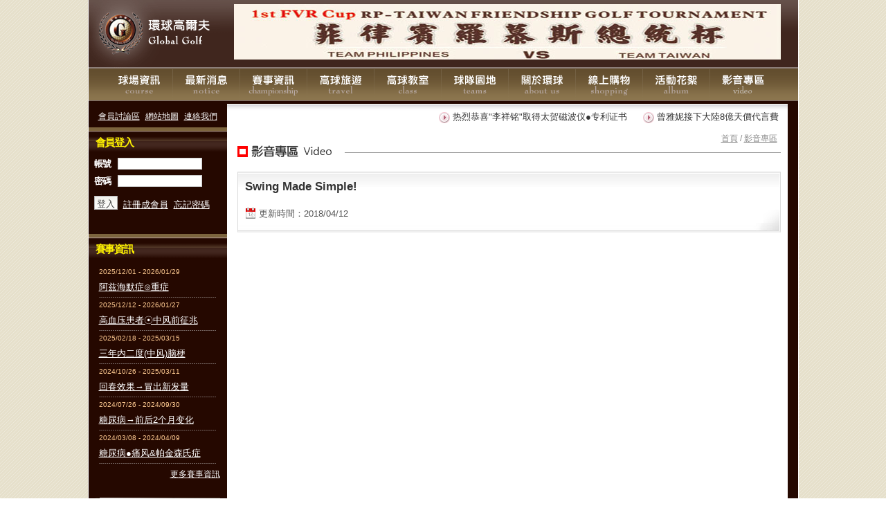

--- FILE ---
content_type: text/html; charset=utf-8
request_url: http://www.golf.tw/video/10684
body_size: 4897
content:
<!DOCTYPE HTML PUBLIC "-//W3C//DTD XHTML 1.0 TRANSITIONAL//EN" "HTTP://WWW.W3.ORG/TR/XHTML1/DTD/XHTML1-TRANSITIONAL.DTD">
<html xmlns="http://www.w3.org/1999/xhtml">
<head>
<link rel="image_src" type="image/jpeg" href="http://www.golf.tw/skin/default2/tw/images/logo.gif">
<meta http-equiv="Content-Type" content="text/html; charset=utf-8">
<title>環球高爾夫 - 影音專區 Swing Made Simple!</title>
<link href="/skin/default2/tw/style.css" rel="stylesheet" type="text/css">
<link rel="shortcut icon" href="favicon.ico" />

</head>
<body>

<script type="text/javascript">
var servicePath = ""; var blogURL = "";
</script>
<script type="text/javascript" src="/script/common.js"></script>
<script type="text/javascript" src="/script/jQuery/jquery-1.2.6.pack.js"></script>
<script type="text/javascript" src="/script/jQuery/scrollTo.js"></script>
<script type="text/javascript" src="/script/jQuery/dimensions.js"></script>
<script type="text/javascript" src="/script/jQuery/positionBy.js"></script>
<script type="text/javascript" src="/script/jQuery/form.min.js"></script>
<script type="text/javascript" src="/script/jQuery/innerfade.js"></script>
<script type="text/javascript" src="/script/jQuery/serialScroll-min.js"></script>

<script type="text/javascript" src="/script/jQuery/thickbox-compressed.js"></script>
<link rel="stylesheet" type="text/css" href="/script/jQuery/thickbox.css" />

<script type="text/javascript" src="/script/AC_ActiveX.js"></script>
<script type="text/javascript" src="/script/AC_RunActiveContent.js"></script>

<script type="text/javascript">
	//<![CDATA[
	$(document).ready(function(){
		$('<div id="loadingMessage" style="display:none; z-index:99; position: absolute; padding: 0px 4px; height: 20px; line-height: 20px; top: 0px; right: 0px; font-size: 13px; background-color: #C44; color: #FFF; text-align: center;">處理中..</div>')
			.ajaxStart(function(){ 
				$(this).css('top', $(window).scrollTop()); 
				$(this).show(); 
			})
			.ajaxStop(function(){ $(this).hide(); })
			.appendTo('body');
		
		$('<div id="successMessage" style="display:none; z-index:98; position: absolute; padding: 8px 8px; border:1px #B1B1B1 solid; height: 20px; width: 80px; line-height: 20px; bottom: 0px; right: 0px; font-size: 13px; background-color: #F1F1F1; color: #555; text-align: center;">處理完成</div>')
			.ajaxStart(function(){ $(this).hide(); })
			.ajaxStop(function(){ 
				$(this).css('left', ($(window).width()/2)-40); 
				$(this).show(); 
				setTimeout(function(){ 
					$('#successMessage').hide(); 
				}, 1500); 
			})
			.appendTo('body');
    });
	//]]>
</script>
<script type="text/javascript">
	//<![CDATA[
	jQuery.preloadImages = function()
	{
		for(var i = 0; i<arguments.length; i++)
		{
			jQuery("<img>").attr("src", arguments[i]);
		}
	}

	$(document).ready(function(){
	    $(".tableBuild")
		.find("tr:odd").addClass("odd").end().find("tr:even").addClass("even").end()
		.find("tr")
			.mouseover(function(){$(this).addClass("over");})
			.mouseout(function(){$(this).removeClass("over");}).end();
	});

	$(document).ready(function(){
	    $(".tableBuild2")
		.find("tr:odd").addClass("odd").end().find("tr:even").addClass("even").end()
		.find("tr")
			.mouseover(function(){$(this).addClass("over");})
			.mouseout(function(){$(this).removeClass("over");}).end();
	});
	//]]>
</script>
<link media="print, projection, screen" href="/skin/default2/tw/style/tableBuild.css" type="text/css" rel="stylesheet" />
<link media="print, projection, screen" href="/skin/default2/tw/style/tableBuild2.css" type="text/css" rel="stylesheet" />
<script type="text/javascript" src="/skin/default2/tw/script/jquery.marquee.js"></script>

<script type="text/javascript" src="/skin/default2/tw/script/jdMenu.js"></script>
<link media="print, projection, screen" href="/skin/default2/tw/script/jdMenu.css" type="text/css" rel="stylesheet" />


  <div id="bodyPrefix" class="clearfix">
    <div id="bodyMain" class="clearfix">
      
      <!-- Header -->
	  <div id="header">
	    
	    <div id="headerContainer">
	 	  <div id="caption">
		    <h1 id="title"><a href="/">環球高爾夫</a></h1>
		    <div id="tagline"></div>
	      </div>
	      
	      <div id="headerBanner">
      <div id="banner_header" class="banner">
          <h3>廣告區</h3>
          <ul><!--
            --><li><a href="http://www.golf.tw/album/1" target="_blank"><img src="/upload/attachments/6600775876.jpg" style="display:inline; " alt="2009年菲律賓羅慕斯總統盃" /><span>2009年菲律賓羅慕斯總統盃</span></a></li><!--
       --></ul>
      </div>
    </div>
	    </div>

	    <div id="mainNav">
          <h3>主選單</h3>
          <ul>
            <li id="mainNav01"><a href="/course">球場資訊</a></li>
            <li id="mainNav02"><a href="/notice">最新消息</a></li>
            <li id="mainNav03"><a href="/action">賽事資訊</a></li>
            <li id="mainNav04"><a href="/article">高球旅遊</a></li>
            <li id="mainNav05"><a href="/class">高球教室</a></li>
            <li id="mainNav06"><a href="/team">球隊園地</a></li>
            <li id="mainNav07"><a href="/intro/1">關於環球</a></li>
            <li id="mainNav08"><a href="/intro/2">線上購物</a></li>
            <li id="mainNav09"><a href="/album">活動花絮</a></li>
            <li id="mainNav10"><a href="/video">影音專區</a></li>
          </ul>
	    </div>
      </div>
      <!-- Header END -->
      
      <!-- Trunker -->
      <div id="pageContainer" class="clearfix">
        
        <div id="pageColumn_0" class="clearfix">
          
          
		    <div id="runUnit">
		      <h3>跑馬燈消息</h3>
		      <marquee behavior="scroll" direction="left" scrollamount="1">
		        <table width="" border="0" cellpadding="0" cellspacing="0">
		          <tr>
		            
		              <td style="white-space:nowrap; "><a href="http://www.golf.tw/notice/15620" target="_self">热烈恭喜"李祥铭"取得太贺磁波仪●专利证书</a>&nbsp;&nbsp;</td>
		            
		              <td style="white-space:nowrap; "><a href="http://www.golf.tw/notice/4559" target="_self">曾雅妮接下大陸8億天價代言費</a>&nbsp;&nbsp;</td>
		            
		              <td style="white-space:nowrap; "><a href="/run/16" target="_self">羅慕斯總統 Ramos 給台灣環球高爾夫的一封信</a>&nbsp;&nbsp;</td>
		            
		          </tr>
		        </table>
		      </marquee>
              <p class="more"><a href="/notice">更多</a></p>
            </div>
			  <script type="text/javascript">
			  //<![CDATA[
				  $(document).ready(
					  function(){
						  $('#runUnit marquee').marquee('pointer')
							  .mouseover(function () {  $(this).trigger('stop');})
							  .mouseout(function ()  {  $(this).trigger('start');})
							  .mousemove(function (event) {  if ($(this).data('drag') == true) {    this.scrollLeft = $(this).data('scrollX') + ($(this).data('x') - event.clientX);  }})
							  .mousedown(function (event) {  $(this).data('drag', true).data('x', event.clientX).data('scrollX', this.scrollLeft);})
							  .mouseup(function () {  $(this).data('drag', false);});
					  }
				  );
		      //]]>
			  </script>
		  
          
          
      <div id="banner_pageColumn_0_header" class="banner">
          <h3>廣告區</h3>
          <ul><!--
            --><!--
       --></ul>
      </div>
    
        
            
			
            
			
            
          
            
          
            
          
            

            

            

            

            
              <div id="video">
                
      <div class="pathway">
        <a href="/">首頁</a>
        
          /&nbsp;<a href="/video">影音專區</a>
	      
      </div>
    
                <h3>高球旅遊</h3>
				
				<!--display-->
				
				  <div class="entry">
				    
				      <div class="titleWrap">
				        <div class="hh2"><a href="/video/10684">Swing Made Simple!</a></div> 
				        <span class="date">
				          <span class="created">更新時間：2018/04/12</span>
				        </span>
				        <span class="file" style="display:none;  background-image:url(''); "><a href=""></a>&nbsp;()</span>
				      </div><!-- titleWrap close --> 
					    
					
					<div>
						<iframe width="785" height="495" src="https://www.youtube.com/embed/sXtekwuT8R0" frameborder="0" allow="autoplay; encrypted-media" allowfullscreen></iframe>
					</div>
					
				      <div class="article"><span class="image" style="display:none; "><a href="" target="_blank" class="thickbox"><img src="" alt="Swing Made Simple!" /></a></span></div>
				      <div class="back"><a href="/video">回上一頁</a>&nbsp;</div>
				    
				  </div>
				
				<!--display END-->
				
				<!--list-->
				
				<!--list END-->
              </div>
            

            

            

            

            

            

          
      <div id="banner_pageColumn_0_footer" class="banner">
          <h3>廣告區</h3>
          <ul><!--
            --><li><a href="http://www.pga.com.tw/" target="_blank"><img src="/upload/attachments/1034942584.jpg" style="display:inline; " alt="GOLF球隊管理系統" /><span>GOLF球隊管理系統</span></a></li><!--
       --></ul>
      </div>
    
          
        </div>
        
        <div id="pageColumn_1" style="">
          
	        <div id="handyNav">
	          <h3>快速選單</h3>
	          <ul class="clearfix">
	            <li class="first"><a href="/comment">會員討論區</a></li>
	            <li><a href="/sitemap">網站地圖</a></li>
	            <li><a href="/intro/3">連絡我們</a></li>
	          </ul>
	        </div>
          
          
          
		  
			  <div id="loginUnit" class="clearfix">
			    <h3>會員登入</h3>
				
			    
			      <form name="loginUnitForm" id="loginUnitForm" method="post" action="/member/login/" onsubmit="return false" style="margin: 0">
			        <ul class="form">
			          <li class="account"><h5>帳號</h5><input type="text" name="loginID" id="loginID"></li>
				      <li class="password"><h5>密碼</h5><input type="password" name="loginPassword" id="loginPassword"></li>
				      <li class="process"><span class="submit"><input class="input" name="submit" type="submit" value="登入"></span></li>
				      <li class="links register"><a href="/member/register/">註冊成會員</a></li>
				      <li class="links forgot"><a href="/member/password/">忘記密碼</a></li>
				      
			        </ul>
			      </form>
			    
			    
			    
			    
			  </div>
			
<script type="text/javascript">
	//<![CDATA[
	$(document).ready(function(){
		$('#loginUnitForm').ajaxForm({
			url:			'http://www.golf.tw/member/login/',
			type:			'POST',
			dataType:		'json',
			beforeSubmit: function(formData, jqForm, options) {
				var form = jqForm[0];
				
				var loginID = trim(form.loginID.value);
				if (loginID.length == 0) {
					alert("請輸入帳號"); form.loginID.focus(); return false;
				}
				
				var loginPassword = trim(form.loginPassword.value);
				if (loginPassword.length == 0) {
					$alert("請輸入密碼"); form.loginPassword.focus(); return false;
				}
				
				$('input[@name=submit]').attr('disabled', true);
			},
			success: function(response) {
				if(response.success){
					//$('#loginUnitForm').html(response.message).fadeIn('slow');
					location.href="";
				}else{
					alert(response.message);
				}
				$('input[@name=submit]').attr('disabled', false);
			}
		});
		
	});
	//]]>
</script>

          
			  <div id="actionUnit">
			    <h3>賽事資訊</h3>
				<ul>
				  
				    <li>
				      <span class="date">2025/12/01 - 2026/01/29</span>
				      <span class="title"><a href="/action/16113" class="new"> 阿兹海默症⊙重症</a></span>
				    </li>
				  
				    <li>
				      <span class="date">2025/12/12 - 2026/01/27</span>
				      <span class="title"><a href="/action/16112" class="new">高血压患者☉中风前征兆</a></span>
				    </li>
				  
				    <li>
				      <span class="date">2025/02/18 - 2025/03/15</span>
				      <span class="title"><a href="/action/16081" class="new">三年内二度(中风)脑梗</a></span>
				    </li>
				  
				    <li>
				      <span class="date">2024/10/26 - 2025/03/11</span>
				      <span class="title"><a href="/action/16080" class="new">回春效果→冒出新发量</a></span>
				    </li>
				  
				    <li>
				      <span class="date">2024/07/26 - 2024/09/30</span>
				      <span class="title"><a href="/action/16079" class="new">糖尿病→前后2个月变化</a></span>
				    </li>
				  
				    <li>
				      <span class="date">2024/03/08 - 2024/04/09</span>
				      <span class="title"><a href="/action/16076" class="new">糖尿病●痛风&帕金森氏症</a></span>
				    </li>
				  
				</ul>
				<div class="more"><a href="/action">更多賽事資訊</a></div>
			  </div>
			
          
      <div id="banner_leftSide" class="banner">
          <h3>廣告區</h3>
          <ul><!--
            --><li><a href="http://www.cngolf.tv" target="_blank"><img src="/upload/attachments/1290080200.jpg" style="display:inline; " alt="中國高爾夫網路電視" /><span>中國高爾夫網路電視</span></a></li><li><a href="http://www.twgolf.org/index.asp" target="_blank"><img src="/upload/attachments/1246131389.jpg" style="display:inline; " alt="中華高協" /><span>中華高協</span></a></li><li><a href="http://www.cgcgc.com" target="_blank"><img src="/upload/attachments/1168749936.jpg" style="display:inline; " alt="CGCGC" /><span>CGCGC</span></a></li><li><a href="http://www.golf.org.cn" target="_blank"><img src="/upload/attachments/1025569909.jpg" style="display:inline; " alt="中國高協" /><span>中國高協</span></a></li><li><a href="https://1234567.tw" target="_blank"><img src="/upload/attachments/9799640662.jpg" style="display:inline; " alt="太賀磁波有限公司" /><span>太賀磁波有限公司</span></a></li><li><a href="http://www.pgatour.com/" target="_blank"><img src="/upload/attachments/1049509307.jpg" style="display:inline; " alt="美巡男子" /><span>美巡男子</span></a></li><li><a href="http://www.golf.tw/notice/95" target="_blank"><img src="/upload/attachments/1144265014.jpg" style="display:inline; " alt="電視欄目播出時間表" /><span>電視欄目播出時間表</span></a></li><!--
       --></ul>
      </div>
    
          
        </div>
        
      </div>
      <!-- Trunker END -->
      
      <!-- Footer -->
	  <div id="footer">
	    
	    <div id="copyright" class="clearfix">
	      <h3>網站資訊</h3>
	      <dl>
	        <dt class="title">環球高爾夫&nbsp;</dt><dd class="title"></dd>
	        <dt class="address" style="">地址：深圳市福田區福華一路(國際商會大廈)A座  093-000-GOLF(4653)</dt><dd class="address"></dd>
	        <dt class="telephone" style="">電話：13682477119</dt><dd class="telephone"></dd>
	        <dt class="fax" style="">傳真：(07) 322-2234</dt><dd class="fax"></dd>
	        <dt class="email" style="">Email信箱:<a href="mailto:a13682477119@qq.com">a13682477119@qq.com</a></dt><dd class="email"></dd>
	        <dt class="tips">本網站所有內容及圖片均不得以任何形式予以重製或傳送</dt><dd class="tips"></dd>
	        <dt class="admin"><a href="/admin/">網站管理</a></dt><dd class="admin"></dd>
	        <dt class="service">網頁維護製作：<a href="http://www.menet.com.tw">呈聯電腦</a></dt><dd class="service"></dd>
	        <dt class="count">累積訪客人數：16974635 | 今日 3527 | 昨日 7632</dt><dd class="count"></dd>
	      </dl>
	    </div>
	    
	  </div>
      <!-- Footer end -->

    </div>
  </div>
  
	<script type="text/javascript">
		//<![CDATA[
		//]]>
	</script>
	
	

</body>
</html>


--- FILE ---
content_type: application/x-javascript
request_url: http://www.golf.tw/skin/default2/tw/script/jdMenu.js
body_size: 1417
content:
/*
 * jdMenu 1.4.0 (2008-01-25)
 *
 * Copyright (c) 2006,2007 Jonathan Sharp (http://jdsharp.us)
 * Dual licensed under the MIT (MIT-LICENSE.txt)
 * and GPL (GPL-LICENSE.txt) licenses.
 *
 * http://jdsharp.us/
 *
 * Built upon jQuery 1.2.1 (http://jquery.com)
 * This also requires the jQuery dimensions >= 1.2 plugin
 */
$(function() {
	$('ul.jd_menu').jdMenu();
});

(function($){
	$.jdMenu = {
		settings: 	[],
		getSettings: 	function( element ) {
							var t = $(element).parents('ul.jd_menu:eq(0)')[0];
							return this.settings[ t && t.$jdSettings ? t.$jdSettings : 0 ];	
						}
	};
	
	function activateMenu(ul) {
		var ul = $(ul);
		var li = ul.parent();
		ul	.trigger('jdMenuShow')
			.positionBy({ 	target: 	li[0], 
							targetPos: 	( li.parent().is('.jd_menu') ? 3 : 1 ), 
							elementPos: 0 
							});
		li	.addClass('jdm_active')
			// Hide any adjacent menus
			.siblings('li').find('ul:eq(0):visible')
				.each(function(){
					hideMenu( this ); 
				});
	}
	
	function hideMenu(ul) {
		$(ul)
			.filter(':not(.jd_menu)')
			.find('> li ul:eq(0):visible')
				.each(function() {
					hideMenu( this );
				})
			.end()
			.hide()
			.trigger('jdMenuHide')
			.parents('li:eq(0)')
				.removeClass('jdm_active jdm_hover')
			.end()
				.find('> li')
				.removeClass('jdm_active jdm_hover');
	}
	
	function getSettings(element) {
		return $.data( $(element).is('.jd_menu') ? element : $(element).parents('ul.jd_menu')[0], 'jdMenuSettings');;
	}
	
	// Public methods
	$.fn.jdMenu = function(settings) {
		var settings = $.extend({	activateDelay: 	100,
					showDelay: 		100, 
					hideDelay: 		10
					}, settings);
		return this.filter('ul.jd_menu').each(function() {
			$.data(this, 'jdMenuSettings', settings);
			$('li', this)
				.bind('mouseenter.jdmenu', function() {
					$(this).addClass('jdm_hover');
					var ul = $('ul:eq(0)', this);
					if ( ul.length == 1 ) {
						var me = this;
						clearTimeout( this.$jdTimer );
						this.$jdTimer = setTimeout(function() {
							activateMenu( ul );
						}, getSettings(this).showDelay );
					}
				})
				.bind('mouseleave.jdmenu', function(){
					$(this).removeClass('jdm_hover');
					var ul = $('ul:eq(0)', this);
					if ( ul.length == 1 ) {
						var settings = $.jdMenu.getSettings( this );
						var me = this;
						clearTimeout( this.$jdTimer );
						this.$jdTimer = setTimeout(function() {
							hideMenu( ul );
						}, getSettings(this).hideDelay );
					}
				})
				.bind('click.jdmenu', function(evt) {
					var ul = $('> ul', this);
					if ( ul.length == 1 ) {
						activateMenu( ul );
						//return false;
					}
					
					// The user clicked the li and we need to trigger a click for the a
					if ( evt.target == this ) {
						var link = $('> a', evt.target).not('.accessible');
						if ( link.length > 0 ) {
							var a = link[0];
							if ( !a.onclick ) {
								window.open( a.href, a.target || '_self' );
							} else {
								$(a).trigger('click');
							}
						}
					}
					$(this).parent().jdMenuHide();
					evt.stopPropagation();
				})
				.bind('keydown.jdmenu', function(e) {
					if ( e.which == 27 ) {
						if ( !$(this).parent().is('.jd_menu') ) {
							hideMenu( $(this).parent()[0] );
						}
						$(this).parents('li:eq(0)').find('a:eq(0)').trigger('focus');
						return false;
					}
				})
				.find('> a')
					.bind('focus.jdmenu', function() {
						$(this).parents('li:eq(0)').addClass('jdm_hover');
					})
					.bind('blur.jdmenu', function() {
						$(this).parents('li:eq(0)').removeClass('jdm_hover');
					})
					.filter('.accessible')
						.bind('click.jdmenu', function(evt) {
							evt.preventDefault();
						});
		});
	};
	
	$.fn.jdMenuUnbind = function() {
		$('li', this)
			.unbind('mouseenter.jdmenu mouseleave.jdmenu click.jdmenu keydown.jdmenu')
			.find('> a').unbind('focus.jdmenu blur.jdmenu click.jdmenu');
		return this;
	};
	
	$.fn.jdMenuHide = function() {
		return this.filter('ul').each(function(){ hideMenu( this ); });
	};

	// Private methods and logic
	$(window)
		// Bind a click event to hide all visible menus when the document is clicked
		.bind('click.jdmenu', function(){
			$('ul.jd_menu ul:visible').jdMenuHide();
		});
})(jQuery);


--- FILE ---
content_type: application/x-javascript
request_url: http://www.golf.tw/script/jQuery/form.min.js
body_size: 2975
content:

(function($){$.fn.ajaxSubmit=function(options){if(typeof options=='function')
options={success:options};options=$.extend({url:this.attr('action')||window.location.toString(),type:this.attr('method')||'GET'},options||{});var veto={};this.trigger('form-pre-serialize',[this,options,veto]);if(veto.veto)return this;var a=this.formToArray(options.semantic);if(options.data){options.extraData=options.data;for(var n in options.data)
a.push({name:n,value:options.data[n]});}
if(options.beforeSubmit&&options.beforeSubmit(a,this,options)===false)return this;this.trigger('form-submit-validate',[a,this,options,veto]);if(veto.veto)return this;var q=$.param(a);if(options.type.toUpperCase()=='GET'){options.url+=(options.url.indexOf('?')>=0?'&':'?')+q;options.data=null;}
else
options.data=q;var $form=this,callbacks=[];if(options.resetForm)callbacks.push(function(){$form.resetForm();});if(options.clearForm)callbacks.push(function(){$form.clearForm();});if(!options.dataType&&options.target){var oldSuccess=options.success||function(){};callbacks.push(function(data){$(options.target).html(data).each(oldSuccess,arguments);});}
else if(options.success)
callbacks.push(options.success);options.success=function(data,status){for(var i=0,max=callbacks.length;i<max;i++)
callbacks[i](data,status,$form);};var files=$('input:file',this).fieldValue();var found=false;for(var j=0;j<files.length;j++)
if(files[j])
found=true;if(options.iframe||found){if($.browser.safari&&options.closeKeepAlive)
$.get(options.closeKeepAlive,fileUpload);else
fileUpload();}
else
$.ajax(options);this.trigger('form-submit-notify',[this,options]);return this;function fileUpload(){var form=$form[0];var opts=$.extend({},$.ajaxSettings,options);var id='jqFormIO'+(new Date().getTime());var $io=$('<iframe id="'+id+'" name="'+id+'" />');var io=$io[0];var op8=$.browser.opera&&window.opera.version()<9;if($.browser.msie||op8)io.src='javascript:false;document.write("");';$io.css({position:'absolute',top:'-1000px',left:'-1000px'});var xhr={responseText:null,responseXML:null,status:0,statusText:'n/a',getAllResponseHeaders:function(){},getResponseHeader:function(){},setRequestHeader:function(){}};var g=opts.global;if(g&&!$.active++)$.event.trigger("ajaxStart");if(g)$.event.trigger("ajaxSend",[xhr,opts]);var cbInvoked=0;var timedOut=0;setTimeout(function(){var t=$form.attr('target'),a=$form.attr('action');$form.attr({target:id,encoding:'multipart/form-data',enctype:'multipart/form-data',method:'POST',action:opts.url});if(opts.timeout)
setTimeout(function(){timedOut=true;cb();},opts.timeout);var extraInputs=[];try{if(options.extraData)
for(var n in options.extraData)
extraInputs.push($('<input type="hidden" name="'+n+'" value="'+options.extraData[n]+'" />').appendTo(form)[0]);$io.appendTo('body');io.attachEvent?io.attachEvent('onload',cb):io.addEventListener('load',cb,false);form.submit();}
finally{$form.attr('action',a);t?$form.attr('target',t):$form.removeAttr('target');$(extraInputs).remove();}},10);function cb(){if(cbInvoked++)return;io.detachEvent?io.detachEvent('onload',cb):io.removeEventListener('load',cb,false);var ok=true;try{if(timedOut)throw'timeout';var data,doc;doc=io.contentWindow?io.contentWindow.document:io.contentDocument?io.contentDocument:io.document;xhr.responseText=doc.body?doc.body.innerHTML:null;xhr.responseXML=doc.XMLDocument?doc.XMLDocument:doc;xhr.getResponseHeader=function(header){var headers={'content-type':opts.dataType};return headers[header];};if(opts.dataType=='json'||opts.dataType=='script'){var ta=doc.getElementsByTagName('textarea')[0];xhr.responseText=ta?ta.value:xhr.responseText;}
else if(opts.dataType=='xml'&&!xhr.responseXML&&xhr.responseText!=null){xhr.responseXML=toXml(xhr.responseText);}
data=$.httpData(xhr,opts.dataType);}
catch(e){ok=false;$.handleError(opts,xhr,'error',e);}
if(ok){opts.success(data,'success');if(g)$.event.trigger("ajaxSuccess",[xhr,opts]);}
if(g)$.event.trigger("ajaxComplete",[xhr,opts]);if(g&&!--$.active)$.event.trigger("ajaxStop");if(opts.complete)opts.complete(xhr,ok?'success':'error');setTimeout(function(){$io.remove();xhr.responseXML=null;},100);};function toXml(s,doc){if(window.ActiveXObject){doc=new ActiveXObject('Microsoft.XMLDOM');doc.async='false';doc.loadXML(s);}
else
doc=(new DOMParser()).parseFromString(s,'text/xml');return(doc&&doc.documentElement&&doc.documentElement.tagName!='parsererror')?doc:null;};};};$.fn.ajaxForm=function(options){return this.ajaxFormUnbind().bind('submit.form-plugin',function(){$(this).ajaxSubmit(options);return false;}).each(function(){$(":submit,input:image",this).bind('click.form-plugin',function(e){var $form=this.form;$form.clk=this;if(this.type=='image'){if(e.offsetX!=undefined){$form.clk_x=e.offsetX;$form.clk_y=e.offsetY;}else if(typeof $.fn.offset=='function'){var offset=$(this).offset();$form.clk_x=e.pageX-offset.left;$form.clk_y=e.pageY-offset.top;}else{$form.clk_x=e.pageX-this.offsetLeft;$form.clk_y=e.pageY-this.offsetTop;}}
setTimeout(function(){$form.clk=$form.clk_x=$form.clk_y=null;},10);});});};$.fn.ajaxFormUnbind=function(){this.unbind('submit.form-plugin');return this.each(function(){$(":submit,input:image",this).unbind('click.form-plugin');});};$.fn.formToArray=function(semantic){var a=[];if(this.length==0)return a;var form=this[0];var els=semantic?form.getElementsByTagName('*'):form.elements;if(!els)return a;for(var i=0,max=els.length;i<max;i++){var el=els[i];var n=el.name;if(!n)continue;if(semantic&&form.clk&&el.type=="image"){if(!el.disabled&&form.clk==el)
a.push({name:n+'.x',value:form.clk_x},{name:n+'.y',value:form.clk_y});continue;}
var v=$.fieldValue(el,true);if(v&&v.constructor==Array){for(var j=0,jmax=v.length;j<jmax;j++)
a.push({name:n,value:v[j]});}
else if(v!==null&&typeof v!='undefined')
a.push({name:n,value:v});}
if(!semantic&&form.clk){var inputs=form.getElementsByTagName("input");for(var i=0,max=inputs.length;i<max;i++){var input=inputs[i];var n=input.name;if(n&&!input.disabled&&input.type=="image"&&form.clk==input)
a.push({name:n+'.x',value:form.clk_x},{name:n+'.y',value:form.clk_y});}}
return a;};$.fn.formSerialize=function(semantic){return $.param(this.formToArray(semantic));};$.fn.fieldSerialize=function(successful){var a=[];this.each(function(){var n=this.name;if(!n)return;var v=$.fieldValue(this,successful);if(v&&v.constructor==Array){for(var i=0,max=v.length;i<max;i++)
a.push({name:n,value:v[i]});}
else if(v!==null&&typeof v!='undefined')
a.push({name:this.name,value:v});});return $.param(a);};$.fn.fieldValue=function(successful){for(var val=[],i=0,max=this.length;i<max;i++){var el=this[i];var v=$.fieldValue(el,successful);if(v===null||typeof v=='undefined'||(v.constructor==Array&&!v.length))
continue;v.constructor==Array?$.merge(val,v):val.push(v);}
return val;};$.fieldValue=function(el,successful){var n=el.name,t=el.type,tag=el.tagName.toLowerCase();if(typeof successful=='undefined')successful=true;if(successful&&(!n||el.disabled||t=='reset'||t=='button'||(t=='checkbox'||t=='radio')&&!el.checked||(t=='submit'||t=='image')&&el.form&&el.form.clk!=el||tag=='select'&&el.selectedIndex==-1))
return null;if(tag=='select'){var index=el.selectedIndex;if(index<0)return null;var a=[],ops=el.options;var one=(t=='select-one');var max=(one?index+1:ops.length);for(var i=(one?index:0);i<max;i++){var op=ops[i];if(op.selected){var v=$.browser.msie&&!(op.attributes['value'].specified)?op.text:op.value;if(one)return v;a.push(v);}}
return a;}
return el.value;};$.fn.clearForm=function(){return this.each(function(){$('input,select,textarea',this).clearFields();});};$.fn.clearFields=$.fn.clearInputs=function(){return this.each(function(){var t=this.type,tag=this.tagName.toLowerCase();if(t=='text'||t=='password'||tag=='textarea')
this.value='';else if(t=='checkbox'||t=='radio')
this.checked=false;else if(tag=='select')
this.selectedIndex=-1;});};$.fn.resetForm=function(){return this.each(function(){if(typeof this.reset=='function'||(typeof this.reset=='object'&&!this.reset.nodeType))
this.reset();});};$.fn.enable=function(b){if(b==undefined)b=true;return this.each(function(){this.disabled=!b});};$.fn.select=function(select){if(select==undefined)select=true;return this.each(function(){var t=this.type;if(t=='checkbox'||t=='radio')
this.checked=select;else if(this.tagName.toLowerCase()=='option'){var $sel=$(this).parent('select');if(select&&$sel[0]&&$sel[0].type=='select-one'){$sel.find('option').select(false);}
this.selected=select;}});};})(jQuery);